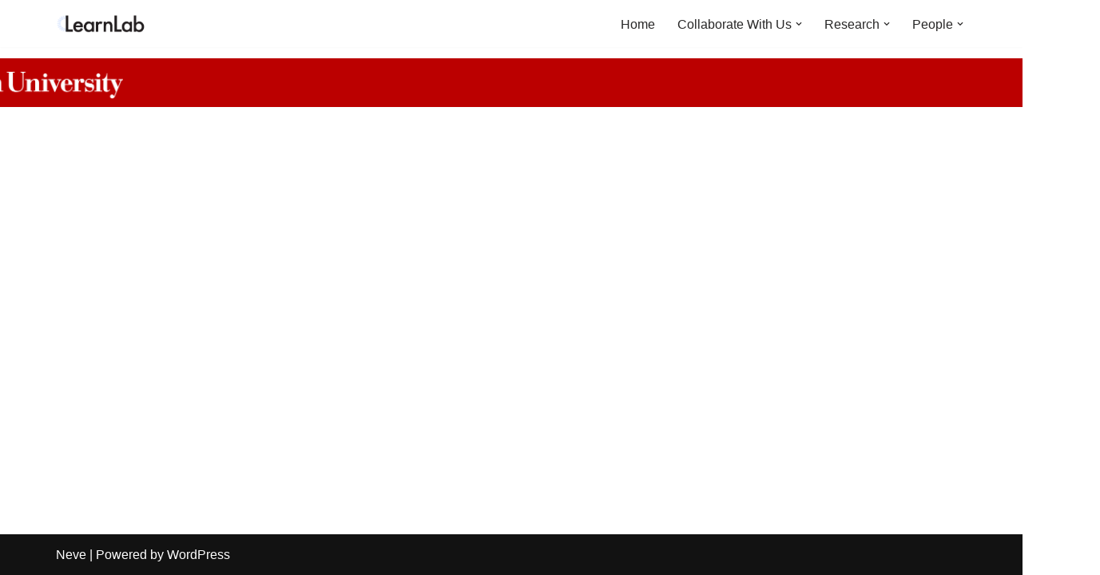

--- FILE ---
content_type: text/css
request_url: https://learnlab.org/wp-content/uploads/elementor/css/post-4069.css?ver=1769678274
body_size: 629
content:
.elementor-4069 .elementor-element.elementor-element-1daeaef{width:var( --container-widget-width, 1614px );max-width:1614px;--container-widget-width:1614px;--container-widget-flex-grow:0;top:14px;text-align:start;}.elementor-4069 .elementor-element.elementor-element-1daeaef > .elementor-widget-container{background-color:#BB0000;margin:0px 0px 0px 0px;padding:16px 0px 10px 5px;}body:not(.rtl) .elementor-4069 .elementor-element.elementor-element-1daeaef{left:-237px;}body.rtl .elementor-4069 .elementor-element.elementor-element-1daeaef{right:-237px;}.elementor-4069 .elementor-element.elementor-element-1daeaef img{width:24%;}